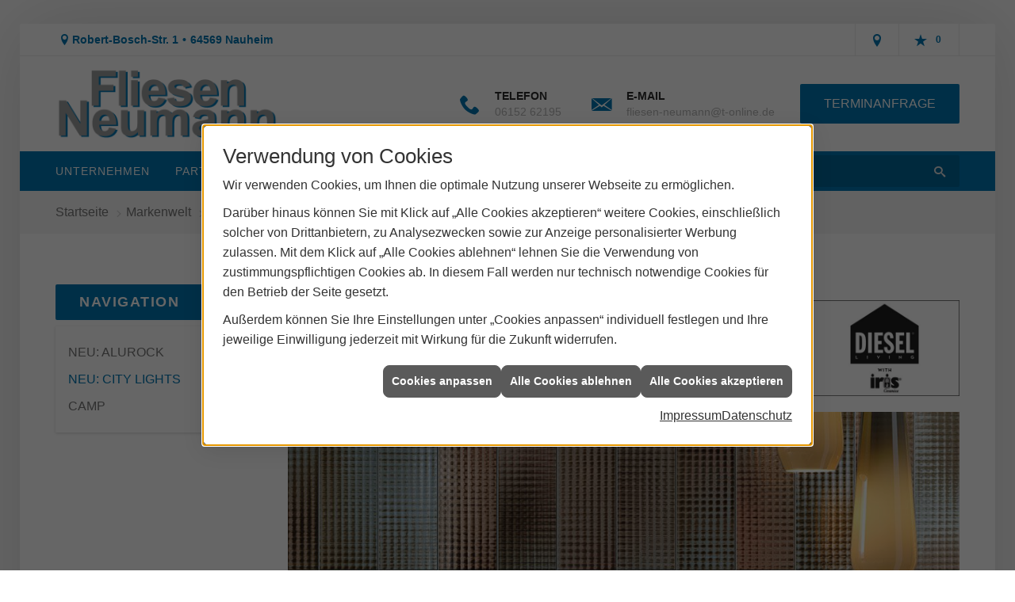

--- FILE ---
content_type: text/html; charset=utf-8
request_url: https://www.fliesen-neumann-gmbh.de/marke_hersteller_produkte/diesel_living/city_lights
body_size: 11491
content:
<!DOCTYPE html><html lang="de"><head><title>CITY LIGHTS - Fliesen­serie von Diesel Living - Fliesen Neumann</title><meta name="Content-Type" content="text/html;charset=utf-8"/><meta name="description" content="Diesel Living - CITY LIGHTS ist eine lebendige Palette, die Licht- und Schattenspiele erzeugen kann, um spektakuläre 3D-Wände zu gestalten."/><meta name="robots" content="index, follow"/><meta name="keywords" content="Fliesenleger,Nauheim,Fliesen Neumann,kaminofen,fliesen,badezimmer,küche,bad,parkett,fußbodenheizung,kachelofen,ofen,keramik,mosaik,sanitär,treppe,fliesenleger,naturstein,sandstein,badsanierung,fertigparkett,sanierung,bodenbelag,bodenplatte,treppenbau,glasmosaik,fußboden,Fliese,betonwerkstein,kacheln,heizkamin,bodenleger,kunststein,kaminbau,Kachel,wandplatten,specksteinöfen,bodenfliese,ofenbau,fliesenlegen,fliesenverlegung,ofenkacheln,kachelkamin,teppichfliese,fußbodenleger,kachelofenbau,mosaikfliese,badfliese"/><meta name="revisit-after" content="28 days"/><meta name="google-site-verification" content="TowW4fil_Du1pir28xGT4VWoHSohBiuslidrsb0LAco"/><meta name="viewport" content="width=device-width, initial-scale=1, minimum-scale=1"/><meta name="date" content="2025-12-03"/><meta property="og:type" content="website"/><meta property="og:locale" content="de-DE"/><meta property="og:site_name" content="Fliesen Neumann GmbH"/><meta property="og:url" content="https://www.fliesen-neumann-gmbh.de/marke_hersteller_produkte/diesel_living/city_lights"/><meta property="article:published_time" content="2022-11-15T09:53:09"/><meta property="og:image" content="https://www.fliesen-neumann-gmbh.de/scripts/get.aspx?media=/config/theme/og-image.png"/><meta property="og:image:secure_url" content="https://www.fliesen-neumann-gmbh.de/scripts/get.aspx?media=/config/theme/og-image.png"/><meta property="og:title" content=" CITY LIGHTS - Fliesen­serie von Diesel Living"/><meta property="twitter:title" content=" CITY LIGHTS - Fliesen­serie von Diesel Living"/><meta property="twitter:card" content="summary"/><meta property="og:description" content="Diesel Living - CITY LIGHTS ist eine lebendige Palette, die Licht- und Schattenspiele erzeugen kann, um spektakuläre 3D-Wände zu gestalten."/><meta property="twitter:description" content="Diesel Living - CITY LIGHTS ist eine lebendige Palette, die Licht- und Schattenspiele erzeugen kann, um spektakuläre 3D-Wände zu gestalten."/><link href="https://www.fliesen-neumann-gmbh.de/marke_hersteller_produkte/diesel_living/city_lights" rel="canonical"/><link href="https://www.fliesen-neumann-gmbh.de/scripts/get.aspx?media=/config/theme/apple-touch-icon.png" rel="apple-touch-icon"/><link href="https://www.fliesen-neumann-gmbh.de/scripts/get.aspx?media=/config/theme/favicon.ico" rel="shortcut icon" type="image/x-icon"/><link href="/scripts/get.aspx?media=/config/theme/css/include.min.css&v=02122025184231" rel="stylesheet" type="text/css"/><script type="application/ld+json">{"@context":"http://schema.org","@type":"LocalBusiness","name":"Fliesen Neumann GmbH","image":"www.fliesen-neumann-gmbh.de/media/config/theme/logo.png","@id":"www.fliesen-neumann-gmbh.de","url":"www.fliesen-neumann-gmbh.de","telephone":"06152 62195","email":"fliesen-neumann@t-online.de","address":{"@type":"PostalAddress","streetAddress":"Robert-Bosch-Str. 1","addressLocality":"Nauheim","postalCode":"64569","addressCountry":"DE"},"geo":{"@type":"GeoCoordinates","latitude":"49.9451","longitude":"8.44317"},"sameAs":[]}</script></head><body class="body_layout layout_main" data-active-content-q="/marke_hersteller_produkte/diesel_living/city_lights" data-active-audience-q="kein" data-is-bot="true"><!-- IP = 20 --><!-- SID = jumqj52mrhnp4re5uxxyun4q --><!-- ShopID = 9885 (-365) --><!-- AppMode = offline --><!-- Loc = 1 --><!-- Page generated = 03.12.2025 22:20:50 --><!-- Page rendering = 627 --><!-- Cached = False -->
 <a href="/scripts/kontakt/mail.aspx" rel="nofollow" style="display:none">Kontakt</a> 
<div class="visible-print"></div><nav id="mobile_menu"></nav><div id="layout_wrapper"><header class="hidden-print" id="layout_header"><div class="header_contactbar_wrapper"><div class="container"><div class="header_contactbar"><div class="header_contactbar_contact hidden-xs hidden-sm"><ul class="header_contactbar_list"><li class="header_contactbar_item header_contactbar_location iconSetQ iconSetQ-location"><span class="value">Robert-Bosch-Str. 1</span><span class="contact_distance">•</span><span class="value">64569 Nauheim</span></li></ul></div><div class="header_contactbar_buttons"><ul><li class="header_btn_location" title="bitteAnpassen"><a href="/unternehmen/fliesen/kontakt" target="_self" rel="noreferrer" title="Jetzt Kontakt aufnehmen"><span class="iconSetQ iconSetQ-location"></span></a></li><li class="header_btn_phone hidden-md hidden-lg"><a class="iconSetQ iconSetQ-smartphone" href="tel:0615262195" title="Telefon"></a></li><li class="header_btn_mail hidden-md hidden-lg"><a class="iconSetQ iconSetQ-mail" title="E-Mail" data-q-uncrypt="102:108:105:101:115:101:110:45:110:101:117:109:97:110:110:64:116:45:111:110:108:105:110:101:46:100:101"></a></li><li class="header_btn_watchlist"><a href="#" title="Ihre Merkliste" data-q-trigger="ieQ.system.window.open" data-q-url="/unternehmen/fliesen/merkliste?hdModus=" data-q-windowname="_self"><span class="iconSetQ iconSetQ-notelist-view"></span><span class="badge" title="Ihre Merkliste" data-q-mlcount="true" data-count="0">0</span></a></li></ul></div></div></div></div><div class="header_logobar_wrapper"><div class="container"><div class="header_logobar"><a class="header_logobar_logo" href="/home.aspx" target="_self" rel="noreferrer" title="Zur Startseite"><picture class="responsiveImageQ"><template class="sourceQ" data-src="/media/config/theme/logo.png" data-startwidth="" data-focus-x="0.5" data-focus-y="0.5" data-fancy="false" data-previewcode=""></template><img src="" alt="Logo"></picture></a><div class="header_logobar_contact hidden-xs"><ul><li class="hidden-xs hidden-sm" id="header_contact_phone"><span class="header_contact_icon iconSetQ iconSetQ-phone"></span><div><span class="header_contact_label">Telefon</span><span class="header_contact_value"><span class="value">06152 62195</span></span></div></li><li class="hidden-xs hidden-sm" id="header_contact_mail"><span class="header_contact_icon iconSetQ iconSetQ-mail"></span><div><span class="header_contact_label">E-Mail</span><span class="header_contact_value"><span class="value"><a title="E-Mail" data-q-trigger="ieQ.system.helper.uncrypt" data-q-uncrypt="102:108:105:101:115:101:110:45:110:101:117:109:97:110:110:64:116:45:111:110:108:105:110:101:46:100:101">-fdu@nn.imelaennol-itseenne</a></span></span></div></li><li id="header_contact_btn" title="bitteAnpassen"><a href="/unternehmen/fliesen/terminkalender" target="_self" rel="noreferrer" title="Mehr erfahren">Terminanfrage</a></li></ul></div></div></div></div><div class="header_navigation_wrapper"><div class="container"><div class="header_navigation"><nav class="header_navbar hidden-md hidden-lg"><div class="nav_toggle"><a class="header_menu_toggle" href="#mobile_menu" target="_self" title="Navigation öffnen"><span class="bar"></span><span class="bar"></span><span class="bar"></span></a><a class="header_menu_toggle_close" href="#mobile_menu" target="_self" title="Navigation schließen"><span class="bar"></span><span class="bar"></span></a></div></nav><nav class="header_navbar hidden-xs hidden-sm"><div class="main_menu"><ul><li class="dropdown_item single"><span title="Unternehmen">Unternehmen</span><div class="dropdown_content"><ul role="menu"   data-listing="standard"><li role="none"  ><a role="menuitem"   href="/unternehmen/fliesen/ueber_uns" title="Über uns">Über uns</a></li><li role="none"  ><a role="menuitem"   href="/unternehmen/fliesen/leistungen" title="Leistungen">Leistungen</a></li><li role="none"  ><a role="menuitem"   href="/unternehmen/fliesen/ausstellung" title="Ausstellungspartner">Ausstellungspartner</a></li><li role="none"  ><a role="menuitem"   href="/unternehmen/fliesen/vorort-plus" title="Warum wir?">Warum wir?</a></li><li role="none"  ><a role="menuitem"   href="/unternehmen/fliesen/kontakt" title="Kontakt">Kontakt</a></li><li role="none"  ><a role="menuitem"   href="/unternehmen/fliesen/stammkundeninfo" title="Stammkunden-Info">Stammkun&shy;den-Info</a></li><li role="none"  ><a role="menuitem"   href="/unternehmen/fliesen/haendlersuche" title="Händlersuche">Händlersuche</a></li></ul></div></li><li><a href="/marke_hersteller_produkte" target="_self" rel="noreferrer" title="Partner + Marken">Partner&nbsp;+&nbsp;Marken</a></li><li class="dropdown_item multi"><span title="Beratungswelt">Beratungswelt</span><div class="dropdown_content"><div class="tabQ panel-group dropdown_tabs" data-showonstart=""><ul class="nav nav-tabs" role="tablist"></ul><div class="tab-content"><div class="tabItemQ tab-pane" data-headline="Fliesen" role="tabpanel"><ul class="menuFirstLevel"><li><a href="/fliesen" target="_self" title="Beratungswelt Gewerblich" data-zielgruppe="gewerblich">Gewerblich</a><ul role="menu"   data-listing="standard" data-zielgruppe="gewerblich"><li role="none"  ><a role="menuitem"   href="/fliesen/anwendungen" title="Inspirationen + Tools">Inspirationen + Tools</a></li><li role="none"  ><a role="menuitem"   href="/fliesen/sanierung" title="Sanierung des Fliesenbelags ">Sanierung des Fliesenbelags </a></li><li role="none"  ><a role="menuitem"   href="/fliesen/fliesenleger-kontakt" title="Angebotsanfrage">Angebotsanfrage</a></li><li role="none"  ><a role="menuitem"   href="/fliesen/moderne_fliesen" title="Neuheiten + Trends">Neuheiten + Trends</a></li><li role="none"  ><a role="menuitem"   href="/fliesen/die_fliese" title="Fliesen 1 x 1">Fliesen 1 x 1</a></li><li role="none"  ><a role="menuitem"   href="/fliesen/rutschhemmung" title="Rutschhemmung">Rutschhemmung</a></li><li role="none"  ><a role="menuitem"   href="/fliesen/designfliesen" title="Fliesen & Design">Fliesen & Design</a></li><li role="none"  ><a role="menuitem"   href="/fliesen/fliesen_bad" title="Fliesen im Bad">Fliesen im Bad</a></li><li role="none"  ><a role="menuitem"   href="/fliesen/fliesen_eingangsbereich" title="Fliesen im Eingangsbereich">Fliesen im Eingangsbereich</a></li><li role="none"  ><a role="menuitem"   href="/fliesen/bodenbelag_gewerblich" title="Fliesenverlegung Gewerbe">Fliesenverlegung Gewerbe</a></li><li role="none"  ><a role="menuitem"   href="/fliesen/krankenhaus-fliesen" title="Krankenhaus + Pflege">Krankenhaus + Pflege</a></li></ul></li><li><a href="/fliesen" target="_self" title="Beratungswelt" data-zielgruppe="architekt">Planer</a><ul role="menu"   data-listing="standard" data-zielgruppe="architekt"><li role="none"  ><a role="menuitem"   href="/fliesen/anwendungen" title="Inspirationen + Tools">Inspirationen + Tools</a></li><li role="none"  ><a role="menuitem"   href="/fliesen/fliesenleger-kontakt" title="Angebotsanfrage">Angebotsanfrage</a></li><li role="none"  ><a role="menuitem"   href="/fliesen/vob" title="VOB">VOB</a></li></ul></li></ul></div></div></div><div class="clearfix"></div></div></li><li><a href="/shop" target="_self" title="Produkte">Produkte</a><div class="clearfix"></div></li></ul><div class="clearfix"></div></div></nav><div class="header_search" id="header_search"><form action="/scripts/csearch.aspx" id="csuche" name="csuche" data-q-show-pending-on="submit" method=get enctype=multipart/form-data role="search"    ><div class="input-group"><input class="form-control form-control" aria-label="Webseite durchsuchen"   placeholder="Suche ..." maxlength="200" title="Ihre Suche" id="suchbgr" name="suchbgr" type="text"/><input class="form-control" aria-label="Webseite durchsuchen"   value="HBPCM" id="SearchSpecs" name="SearchSpecs" type="hidden"/><input class="form-control" aria-label="Webseite durchsuchen"   value="false" id="ShowSpecs" name="ShowSpecs" type="hidden"/><input class="form-control" aria-label="Webseite durchsuchen"   value="5" id="DefCount" name="DefCount" type="hidden"/><input class="form-control" aria-label="Webseite durchsuchen"   value="HBPCM" id="ResOrder" name="ResOrder" type="hidden"/><div class="input-group-btn"><button class="btn btn-primary iconSetQ iconSetQ-search" id="sub" title="Suchen" type="submit"><span class="sr-only">Suchen</span></button></div></div></form></div></div></div></div></header><div id="layout_boxed_wrapper"><nav class="hidden-print" id="layout_breadcrumb"><div class="container"><ol class="breadcrumb"><li><a href="https://www.fliesen-neumann-gmbh.de" rel="noreferrer">Startseite</a></li><li><a href="/marke_hersteller_produkte" rel="noreferrer">Markenwelt</a></li><li><a href="/marke_hersteller_produkte/diesel_living" rel="noreferrer">DIESEL LIVING</a></li><li class="active" aria-current="page"  >NEU: CITY LIGHTS</li></ol></div></nav><main id="layout_main"><div class="container"><div class="row"><div class="hidden-xs hidden-sm hidden-print col-xs-12 col-sm-12 col-md-3 col-lg-3"><aside id="layout_sidebar"><h3 class="sidebar_title">Navigation</h3><ul class="sidebar_menu" role="menu"   data-listing="standard"><li role="none"  ><a role="menuitem"   href="/marke_hersteller_produkte/diesel_living/alurock" title="NEU: ALUROCK">NEU: ALUROCK</a></li><li role="none"  ><a role="menuitem"   href="/marke_hersteller_produkte/diesel_living/city_lights" title="NEU: CITY LIGHTS">NEU: CITY LIGHTS</a></li><li role="none"  ><a role="menuitem"   href="/marke_hersteller_produkte/diesel_living/camp" title="CAMP">CAMP</a></li></ul></aside></div><div class="layout_main-col-print col-xs-12 col-sm-12 col-md-9 col-lg-9"><section id="layout_content"><div class="pull-right layout_aktionsleiste hidden-print"></div><div class="clearfix"></div>

<article><header><div class="row contentWidthQ"><div class="containerQ"><div class="col-xs-12 col-sm-8 col-md-9 col-lg-9"><h1>Diesel Living - City Lights</h1></div><div class="col-xs-12 col-sm-4 col-md-3 col-lg-3"><picture class="responsiveImageQ marginQ-top marginQ-bottom" title="Diesel Living by Iris Ceramica"><template class="sourceQ" data-src="/media/de/marke_hersteller_produkte/diesel_living/logo_diesel_living.jpg" data-startwidth="0" data-focus-x="0.5" data-focus-y="0.5" data-fancy="false" data-previewcode=""></template><img src="" title="Diesel Living by Iris Ceramica" alt="Diesel Living by Iris Ceramica Logo"></picture></div></div></div></header><section><div class="row contentWidthQ"><div class="containerQ"><div class="col-xs-12 col-sm-12 col-md-12 col-lg-12"><picture class="responsiveImageQ marginQ-bottom" title="Iris Ceramica City Lights | Sky Colors + Amber Colors"><template class="sourceQ" data-src="/media/de/marke_hersteller_produkte/diesel_living/city_lights/living_room_sky_colors_amb12_quer.jpg" data-startwidth="" data-focus-x="0.5" data-focus-y="0.5" data-fancy="true" data-previewcode=""></template><img src="" title="Iris Ceramica City Lights | Sky Colors + Amber Colors" rel="rel_01" alt="Iris Ceramica City Lights"></picture></div></div></div><div class="row contentWidthQ"><div class="containerQ"><div class="col-xs-12 col-sm-12 col-md-12 col-lg-12"><p>Wie eine ewige und uner­schöpf­liche Fackel erstrahlt City Lights im eigenen Licht, um auch die kältesten Seelen zum Schmelzen zu bringen. Ein zeit­ge­nössischer, urbaner und elek­trischer Charakter wird Ihnen den richtigen Weg weisen.  Gehen Sie hinaus, die Stadt steht bereits in Flammen und wartet nur darauf erlebt zu werden.</p><p>Eine brillant leben­dige Palette, die besonders Licht- und Schatten­spiele erzeugen kann, um spekta­kuläre 3D-Wände zu gestalten. Die verfüg­baren Format 75x25 und 10x30 sorgen für grenzen­lose Freiheit bei der Gestal­tung glamou­röser Wände.</p></div></div></div></section><hr/><section><div class="row contentWidthQ"><div class="containerQ"><div class="col-xs-12 col-sm-4 col-md-4 col-lg-4"><picture class="responsiveImageQ marginQ-bottom" title="Iris Ceramica City Light | Night Colors + Amber Colors"><template class="sourceQ" data-src="/media/de/marke_hersteller_produkte/diesel_living/city_lights/bathroom_night_colors_amb10.jpg" data-startwidth="" data-focus-x="0.5" data-focus-y="0.5" data-fancy="true" data-previewcode=""></template><img src="" title="Iris Ceramica City Light | Night Colors + Amber Colors" rel="rel_01" alt="Iris Ceramica City Light"></picture></div><div class="col-xs-12 col-sm-4 col-md-4 col-lg-4"><picture class="responsiveImageQ marginQ-bottom" title="Iris Ceramica City Lights | Grey Colors + Amber Colors"><template class="sourceQ" data-src="/media/de/marke_hersteller_produkte/diesel_living/city_lights/bathroom_grey_colors_amb11.jpg" data-startwidth="" data-focus-x="0.5" data-focus-y="0.5" data-fancy="true" data-previewcode=""></template><img src="" title="Iris Ceramica City Lights | Grey Colors + Amber Colors" rel="rel_01" alt="Iris Ceramica City Lights"></picture></div><div class="col-xs-12 col-sm-4 col-md-4 col-lg-4"><picture class="responsiveImageQ marginQ-bottom" title="Iris Ceramica City Lights | Amber Colors"><template class="sourceQ" data-src="/media/de/marke_hersteller_produkte/diesel_living/city_lights/living_room_amber_colors_amb09.jpg" data-startwidth="" data-focus-x="0.5" data-focus-y="0.5" data-fancy="true" data-previewcode=""></template><img src="" title="Iris Ceramica City Lights | Amber Colors" rel="rel_01" alt="Iris Ceramica City Lights"></picture></div></div></div><div class="spacerQ" aria-hidden="true"  ></div><section><hr/><div class="spacerQ" aria-hidden="true"  ></div><div class="row contentWidthQ"><div class="containerQ"><div class="col-xs-12 col-sm-12 col-md-12 col-lg-12"><h2>Erhältlich als Wandfliese in den Formaten 10x30 und 75x25 in folgenden Farben:</h2><div class="spacerQ" aria-hidden="true"  ></div></div></div></div><div class="row contentWidthQ"><div class="containerQ"><div class="marginQ-bottom col-xs-12 col-sm-3 col-md-3 col-lg-3"><picture class="responsiveImageQ" title="Iris Ceramica City Lights"><template class="sourceQ" data-src="/media/de/marke_hersteller_produkte/diesel_living/city_lights/night_colors_01.jpg" data-startwidth="0" data-focus-x="0.5" data-focus-y="0.5" data-fancy="true" data-previewcode=""></template><img src="" title="Iris Ceramica City Lights" rel="rel-02" alt="Iris Ceramica City Lights"></picture><small>City Lights Night Colors</small></div><div class="marginQ-bottom col-xs-12 col-sm-3 col-md-3 col-lg-3"><picture class="responsiveImageQ" title="Iris Ceramica City Lights"><template class="sourceQ" data-src="/media/de/marke_hersteller_produkte/diesel_living/city_lights/night_colors_02.jpg" data-startwidth="0" data-focus-x="0.5" data-focus-y="0.5" data-fancy="true" data-previewcode=""></template><img src="" title="Iris Ceramica City Lights" rel="rel-02" alt="Iris Ceramica City Lights"></picture><small>City Lights Night</small></div><div class="marginQ-bottom col-xs-12 col-sm-3 col-md-3 col-lg-3"><picture class="responsiveImageQ" title="Iris Ceramica City Lights"><template class="sourceQ" data-src="/media/de/marke_hersteller_produkte/diesel_living/city_lights/sky_colors_01.jpg" data-startwidth="0" data-focus-x="0.5" data-focus-y="0.5" data-fancy="true" data-previewcode=""></template><img src="" title="Iris Ceramica City Lights" rel="rel-02" alt="Iris Ceramica City Lights"></picture><small>City Lights Sky Colors</small></div><div class="marginQ-bottom col-xs-12 col-sm-3 col-md-4 col-lg-3"><picture class="responsiveImageQ" title="Iris Ceramica City Lights"><template class="sourceQ" data-src="/media/de/marke_hersteller_produkte/diesel_living/city_lights/sky_colors_02.jpg" data-startwidth="0" data-focus-x="0.5" data-focus-y="0.5" data-fancy="true" data-previewcode=""></template><img src="" title="Iris Ceramica City Lights" rel="rel-02" alt="Iris Ceramica City Lights"></picture><small>City Lights Sky</small></div><div class="marginQ-bottom col-xs-12 col-sm-3 col-md-3 col-lg-3"><picture class="responsiveImageQ" title="Iris Ceramica City Lights"><template class="sourceQ" data-src="/media/de/marke_hersteller_produkte/diesel_living/city_lights/amber_colors_01.jpg" data-startwidth="0" data-focus-x="0.5" data-focus-y="0.5" data-fancy="true" data-previewcode=""></template><img src="" title="Iris Ceramica City Lights" rel="rel-02" alt="Iris Ceramica City Lights"></picture><small>City Lights Amber Colors</small></div><div class="marginQ-bottom col-xs-12 col-sm-3 col-md-3 col-lg-3"><picture class="responsiveImageQ" title="Iris Ceramica City Lights"><template class="sourceQ" data-src="/media/de/marke_hersteller_produkte/diesel_living/city_lights/amber_colors_02.jpg" data-startwidth="0" data-focus-x="0.5" data-focus-y="0.5" data-fancy="true" data-previewcode=""></template><img src="" title="Iris Ceramica City Lights" rel="rel-02" alt="Iris Ceramica City Lights"></picture><small>City Lights Amber</small></div><div class="marginQ-bottom col-xs-12 col-sm-3 col-md-3 col-lg-3"><picture class="responsiveImageQ" title="Iris Ceramica City Lights"><template class="sourceQ" data-src="/media/de/marke_hersteller_produkte/diesel_living/city_lights/grey_colors_01.jpg" data-startwidth="0" data-focus-x="0.5" data-focus-y="0.5" data-fancy="true" data-previewcode=""></template><img src="" title="Iris Ceramica City Lights" rel="rel-02" alt="Iris Ceramica City Lights"></picture><small>City Lights Grey Colors</small></div><div class="marginQ-bottom col-xs-12 col-sm-3 col-md-3 col-lg-3"><picture class="responsiveImageQ" title="Iris Ceramica City Lights"><template class="sourceQ" data-src="/media/de/marke_hersteller_produkte/diesel_living/city_lights/grey_colors_02.jpg" data-startwidth="0" data-focus-x="0.5" data-focus-y="0.5" data-fancy="true" data-previewcode=""></template><img src="" title="Iris Ceramica City Lights" rel="rel-02" alt="Iris Ceramica City Lights"></picture><small>City Lights Grey</small></div></div></div></section></section><aside><div class="row contentWidthQ"><div class="containerQ"><div class="col-xs-12 col-sm-12 col-md-12 col-lg-12"><div class="teaserListQ newsSliderQ newsSliderQ-modeHorizontal equalHeightQ" data-animationSpeed="5000" data-animationXS="1" data-animationSM="2" data-animationMD="2" data-animationLG="3"><div class="teaserQ"><div class="teaserHeadlineQ"><h3>Diesel Living: CAMP</h3></div><div class="teaserImageQ" ><div class="responsiveCenteredQ "><picture class="responsiveImageQ"><template class="sourceQ" data-src="/media/de/marke_hersteller_produkte/diesel_living/camp/camp_teaser_400.jpg" data-startwidth="0" data-focus-x="0.5" data-focus-y="0.5" data-fancy="" data-previewcode="400,400,404654,3d414f,373b45,1f222a,676c7a,72757f,6e7077,383a41,605f63,827e7e,8b8786,535051,383333,4a4544,4f4a49,373231"></template><template class="sourceQ" data-src="/media/de/marke_hersteller_produkte/diesel_living/camp/camp_teaser_800.jpg" data-startwidth="400" data-focus-x="0.5" data-focus-y="0.5" data-fancy="" data-previewcode="800,800,404554,3c404d,363a45,1f222a,676d7b,71757f,6e7078,373a41,616065,837f80,8e8a89,555253,373332,4a4543,4f4a48,363230"></template><img src="/media/config/system/loadingq.svg" alt="Ergänzungsserie &quot;Maiolica 10x30&quot;"></picture></div></div><div class="teaserTextQ"><p>Diesel Living - CAMP nach­empfundene Textur-Transpositionen von Stoffen.</p></div><div class="teaserLinkQ"><a href="/marke_hersteller_produkte/diesel_living/camp"><span>Mehr erfahren</span></a></div></div><div class="teaserQ"><div class="teaserHeadlineQ"><h3>Diesel Living: ALUROCK</h3></div><div class="teaserImageQ" ><div class="responsiveCenteredQ "><picture class="responsiveImageQ"><template class="sourceQ" data-src="/media/de/marke_hersteller_produkte/diesel_living/alurock/teaser_400.jpg" data-startwidth="0" data-focus-x="0.5" data-focus-y="0.5" data-fancy="" data-previewcode="400,400,a09d93,878478,727162,585b47,989690,76746c,646256,4c513f,9c9b94,76766c,646258,6a675b,acaba3,939287,858479,8b877b"></template><template class="sourceQ" data-src="/media/de/marke_hersteller_produkte/diesel_living/alurock/teaser_800.jpg" data-startwidth="400" data-focus-x="0.5" data-focus-y="0.5" data-fancy="" data-previewcode="800,800,a19e94,888578,737163,585c47,999690,76746c,646257,4a4f3d,9d9c95,77766d,636158,68665a,adaba4,919186,838277,8b887b"></template><img src="/media/config/system/loadingq.svg" alt="Alurock von iris ceramica"></picture></div></div><div class="teaserTextQ"><p>Unge­zähmt mit einer Oberfläche, die für alternatives Lebens­gefühl und Menschen ohne eintönige Alltags­routinen geschaffen ist, fängt Alurock alle Reflexe der Nacht ein.</p></div><div class="teaserLinkQ"><a href="/marke_hersteller_produkte/diesel_living/alurock"><span>Mehr erfahren</span></a></div></div><div class="teaserQ"><div class="teaserHeadlineQ"><h3>Diesel Living: CITY LIGHTS</h3></div><div class="teaserImageQ" ><div class="responsiveCenteredQ "><picture class="responsiveImageQ"><template class="sourceQ" data-src="/media/de/marke_hersteller_produkte/diesel_living/city_lights/teaser_400.jpg" data-startwidth="0" data-focus-x="0.5" data-focus-y="0.5" data-fancy="" data-previewcode="400,400,746e64,706458,7a6e5d,8f8672,756f65,72685d,7d6f5f,998771,6a675e,6e6a62,746d64,7d6f62,4b4e4d,5d5c59,61605d,4f4740"></template><template class="sourceQ" data-src="/media/de/marke_hersteller_produkte/diesel_living/city_lights/teaser_800.jpg" data-startwidth="400" data-focus-x="0.5" data-focus-y="0.5" data-fancy="" data-previewcode="800,800,736e64,716457,7a6e5d,8f8673,756f65,72685d,7d6e5e,9b8871,6b675e,6e6a62,756e65,7e7062,4d4f4e,5d5c59,63625e,514942"></template><img src="/media/config/system/loadingq.svg" alt="City Lights von  ris ceramica"></picture></div></div><div class="teaserTextQ"><p>Diesel Living - CITY LIGHTS ist eine leben­dige Palette, die Licht- und Schatten­spiele erzeugt und mit der sich spekta­kuläre 3D-Wände gestalten lassen.</p></div><div class="teaserLinkQ"><a href="/marke_hersteller_produkte/diesel_living/city_lights"><span>Mehr erfahren</span></a></div></div></div></div></div></div></aside></article><div class="insertcontent"><div class="creatorreferenceconsultingworld"><p class="marginQ-top"><strong>HINWEIS:</strong> Verantwortlich für den Inhalt dieser Seite ist die ieQ-systems Building GmbH &amp; Co. KG</p></div></div>

</section></div></div></div></main></div><footer class="hidden-print" id="layout_footer"><div class="layout_footer_top"><div class="container"><div class="row"><div class="col-xs-12 col-sm-6 col-md-4 col-lg-4"><div class="footer_news"><h3 class="footer_title">News</h3><div class="marginQ-bottom footer_current"><div class="teaserListQ newsSliderQ newsSliderQ-modeHorizontal equalHeightQ" data-animationSpeed="5000" data-animationXS="1" data-animationSM="2" data-animationMD="2" data-animationLG="3"><div class="teaserQ"><div class="teaserHeadlineQ"><h3>Villeroy & Boch: WOOD SELECTION</h3></div><div class="teaserImageQ" ><div class="responsiveCenteredQ "><picture class="responsiveImageQ"><template class="sourceQ" data-src="/media/de/marke_hersteller_produkte/villeroy_boch_fliesen/holzoptik/wood_selection/teaser_wood_selection_400.jpg" data-startwidth="0" data-focus-x="0.5" data-focus-y="0.5" data-fancy="" data-previewcode=""></template><template class="sourceQ" data-src="/media/de/marke_hersteller_produkte/villeroy_boch_fliesen/holzoptik/wood_selection/teaser_wood_selection_800.jpg" data-startwidth="400" data-focus-x="0.5" data-focus-y="0.5" data-fancy="" data-previewcode=""></template><img src="/media/config/system/loadingq.svg" alt="Fliesenserie WOOD SELECTION von Villeroy &amp; Boch"></picture></div></div><div class="teaserTextQ"><p>Für WOOD SELECTION wurden wertvolle Hölzer wie Eiche und Tanne mit hoch­mo­derner Struk­tur­tech­no­logie authen­tisch in Keramik adaptiert.</p></div><div class="teaserLinkQ"><a href="/marke_hersteller_produkte/villeroy_boch_fliesen/holzoptik/wood_selection"><span>Mehr erfahren</span></a></div></div><div class="teaserQ"><div class="teaserHeadlineQ"><h3>Kerateam: Snow White</h3></div><div class="teaserImageQ" ><div class="responsiveCenteredQ "><picture class="responsiveImageQ"><template class="sourceQ" data-src="/media/de/marke_hersteller_produkte/kerateam/snow-white/snow-white-weiss-matt-35x75_400.jpg" data-startwidth="0" data-focus-x="0.5" data-focus-y="0.5" data-fancy="" data-previewcode=""></template><template class="sourceQ" data-src="/media/de/marke_hersteller_produkte/kerateam/snow-white/snow-white-weiss-matt-35x75_800.jpg" data-startwidth="400" data-focus-x="0.5" data-focus-y="0.5" data-fancy="" data-previewcode=""></template><img src="/media/config/system/loadingq.svg" alt="Kerateam Fliesenserie Snow White"></picture></div></div><div class="teaserTextQ"><p>Snow White, im neuem For­mat 35 x 75 cm für hand­liche Groß­zügig­keit an der Wand, erweitert das Weiß­programm von Kera­team.</p></div><div class="teaserLinkQ"><a href="/marke_hersteller_produkte/kerateam/snow-white"><span>Mehr erfahren</span></a></div></div><div class="teaserQ"><div class="teaserHeadlineQ"><h3>AGROB BUCHTAL: Amano</h3></div><div class="teaserImageQ" ><div class="responsiveCenteredQ "><picture class="responsiveImageQ"><template class="sourceQ" data-src="/media/de/marke_hersteller_produkte/agrobbuchtal/amano/amano_400.jpg" data-startwidth="0" data-focus-x="0.5" data-focus-y="0.5" data-fancy="" data-previewcode="400,400,a4a198,a29e97,99958f,85817d,aaa8a2,aeaaa5,99928d,776f6a,a9a8a2,aba8a3,908a85,6b615d,969490,93908d,827f7b,696561"></template><template class="sourceQ" data-src="/media/de/marke_hersteller_produkte/agrobbuchtal/amano/amano_800.jpg" data-startwidth="400" data-focus-x="0.5" data-focus-y="0.5" data-fancy="" data-previewcode="800,800,a5a39a,a39f98,9b9791,88847f,aaa9a2,aeaba5,9b948e,78706a,aaa8a2,acaaa4,928d88,6b615d,95928e,928f8c,827f7b,66625d"></template><img src="/media/config/system/loadingq.svg" alt="Braune Vase mit weißer Orchidee vor glänzender, reliefartiger Fliesenwand mit Wasser-inspirierter Struktur."></picture></div></div><div class="teaserTextQ"><p>Inspiriert von der Bewegung des Wassers setzt Amano auf eine weich  zeichnende Relief­oberfläche</p></div><div class="teaserLinkQ"><a href="/marke_hersteller_produkte/agrobbuchtal/amano"><span>Mehr erfahren</span></a></div></div><div class="teaserQ"><div class="teaserHeadlineQ"><h3>Schmutz­fang­wannen</h3></div><div class="teaserImageQ" ><div class="responsiveCenteredQ "><picture class="responsiveImageQ"><template class="sourceQ" data-src="/media/de/marke_hersteller_produkte/emco/modelle/teaser_modell_emco_400.jpg" data-startwidth="0" data-focus-x="0.5" data-focus-y="0.5" data-fancy="" data-previewcode="400,400,52555b,51545b,54575e,565960,505359,54565d,55585f,595c63,64686f,595c63,585b62,585b61,979ca5,878b93,6e7279,55595e"></template><template class="sourceQ" data-src="/media/de/marke_hersteller_produkte/emco/modelle/teaser_modell_emco_800.jpg" data-startwidth="400" data-focus-x="0.5" data-focus-y="0.5" data-fancy="" data-previewcode="800,800,53565c,52545b,54575d,56595f,505359,54565d,55585f,5a5c63,63666d,595c62,585b61,595b62,979ca5,878b93,6e7279,55585e"></template><img src="/media/config/system/loadingq.svg" alt="Modellübersicht der emco Eingangsmattensysteme"></picture></div></div><div class="teaserTextQ"><p>Wasser­mengen abtrans­portiert werden müssen, ist der Anschluss der Schmutz­fang­wanne an das Kanal­system sinnvoll.</p></div><div class="teaserLinkQ"><a href="/marke_hersteller_produkte/emco/schmutzfangwanne"><span>Mehr erfahren</span></a></div></div><div class="teaserQ"><div class="teaserHeadlineQ"><h3>AGROB BUCHTAL: Alcina</h3></div><div class="teaserImageQ" ><div class="responsiveCenteredQ "><picture class="responsiveImageQ"><template class="sourceQ" data-src="/media/de/marke_hersteller_produkte/agrobbuchtal/alcina/alcina_400.jpg" data-startwidth="0" data-focus-x="0.5" data-focus-y="0.5" data-fancy="" data-previewcode="400,400,d6d6dc,b0b9c2,687a81,3e403e,d4ccce,b9b1b6,707070,55514d,cbc6c5,a49e9c,7c7875,6c6762,bfbcb9,999591,807b77,6f6a66"></template><template class="sourceQ" data-src="/media/de/marke_hersteller_produkte/agrobbuchtal/alcina/alcina_800.jpg" data-startwidth="400" data-focus-x="0.5" data-focus-y="0.5" data-fancy="" data-previewcode="800,800,d5d7dd,b2bbc4,6a7d84,3e403e,d5cdce,bcb4b9,707171,55504c,cdc7c6,a69f9d,7d7875,6c6763,c1bebb,9a9691,817c78,6f6a66"></template><img src="/media/config/system/loadingq.svg" alt="Rosa Stuhl mit blauem Tuch steht auf großformatigen, grau strukturierten ALCINA Fliesen im modernen Raum."></picture></div></div><div class="teaserTextQ"><p>Für Wand und Boden in Wohn- und Nass­bereichen bietet ALCINA mit natürlich struktu­rierten Ober­flächen eine elegante Palette an erdigen, warmen Tönen.</p></div><div class="teaserLinkQ"><a href="/marke_hersteller_produkte/agrobbuchtal/alcina"><span>Mehr erfahren</span></a></div></div><div class="teaserQ"><div class="teaserHeadlineQ"><h3>ARDEX SC MATT</h3></div><div class="teaserImageQ" ><div class="responsiveCenteredQ "><picture class="responsiveImageQ"><template class="sourceQ" data-src="/media/de/marke_hersteller_produkte/ardex/silikon-sc_matt/teaser_400.jpg" data-startwidth="0" data-focus-x="0.5" data-focus-y="0.5" data-fancy="" data-previewcode="400,400,a6957a,a39275,9f8c6a,a28e6b,a3937a,9a8b71,917e60,998361,897662,7b6a56,7b6a50,8f7859,674d39,5a4836,66563f,867053"></template><template class="sourceQ" data-src="/media/de/marke_hersteller_produkte/ardex/silikon-sc_matt/teaser_800.jpg" data-startwidth="400" data-focus-x="0.5" data-focus-y="0.5" data-fancy="" data-previewcode="800,800,a6957a,a49376,a08c6a,a38f6b,a5947b,9c8c73,917e60,9a8361,8a7863,7c6c58,7b6950,8f7959,6c503a,5b4836,65553e,867053"></template><img src="/media/config/system/loadingq.svg" alt="Ardex Fugendichtstoff"></picture></div></div><div class="teaserTextQ"><p>Mit dem matten Silikon ARDEX SC MATT hat ARDEX einen Silikon-Fugen­füll­stoff im Programm, der zu den an­gesagten Fliesen mit matter Ober­fläche passt.</p></div><div class="teaserLinkQ"><a href="/marke_hersteller_produkte/ardex/silikon-sc_matt"><span>Mehr erfahren</span></a></div></div><div class="teaserQ"><div class="teaserHeadlineQ"><h3>Fliesen-Konfigurator</h3></div><div class="teaserImageQ" ><div class="responsiveCenteredQ "><picture class="responsiveImageQ"><template class="sourceQ" data-src="/media/de/fliesen/angebot-anfrage/bilder/teaser_fliesenkonfigurator_400.jpg" data-startwidth="0" data-focus-x="0.5" data-focus-y="0.5" data-fancy="" data-previewcode="400,400,a59784,8c7a62,796044,56432e,9e8f7b,90775c,8d5d3b,724d31,947a5a,866442,925933,966e50,70532e,795b38,9a7048,ab8c6c"></template><template class="sourceQ" data-src="/media/de/fliesen/angebot-anfrage/bilder/teaser_fliesenkonfigurator_800.jpg" data-startwidth="400" data-focus-x="0.5" data-focus-y="0.5" data-fancy="" data-previewcode="800,800,a79986,8c7b63,796145,56432e,9f907d,90785e,8e5e3b,734d30,967c5d,876644,925831,976e4f,6f532d,785a37,996e47,ac8c6c"></template><img src="/media/config/system/loadingq.svg" alt="Eine lachende Frau steht in einem modernen Badezimmer mit Waschtisch, Spiegel und neuen Fliesen und freut sich. KI generiert"></picture></div></div><div class="teaserTextQ"><p>In nur 2 Minuten können Sie uns die wich­tigsten Eck­daten für Ihre ge­wünschte Fliesen­ver­le­gung über­mitteln. Wir erstellen Ihnen ein un­ver­bind­liches Angebot.</p></div><div class="teaserLinkQ"><a href="/fliesen/anwendungen/fliesenplaner"><span>Mehr erfahren</span></a></div></div><div class="teaserQ"><div class="teaserHeadlineQ"><h3>AGROB BUCHTAL: Factory</h3></div><div class="teaserImageQ" ><div class="responsiveCenteredQ "><picture class="responsiveImageQ"><template class="sourceQ" data-src="/media/de/marke_hersteller_produkte/agrobbuchtal/factory/teaser_400.jpg" data-startwidth="0" data-focus-x="0.5" data-focus-y="0.5" data-fancy="" data-previewcode="400,400,b0aba5,b9b4ad,9c928a,82776e,9e9993,928c86,766b60,6e5846,6f6962,716b64,5f5851,4b3e32,4e4842,5a554e,605b55,4c463f"></template><template class="sourceQ" data-src="/media/de/marke_hersteller_produkte/agrobbuchtal/factory/teaser_800.jpg" data-startwidth="400" data-focus-x="0.5" data-focus-y="0.5" data-fancy="" data-previewcode="800,800,afaaa4,bbb6b0,9e948c,82786f,a09b94,948e88,776c61,705947,6f6963,726c65,605952,4b3d32,4d4841,5b554f,605b55,4c4740"></template><img src="/media/config/system/loadingq.svg" alt="Graue Fliesen im Industrial Look, moderne Treppe, Holzverkleidung, schwarze Lampe und Bücher auf dem Regal."></picture></div></div><div class="teaserTextQ"><p>Das Design Factory kombiniert das Beste aus zwei Welten: Lässiger Industrial Look mit klassisch, modernen Orna­menten.</p></div><div class="teaserLinkQ"><a href="/marke_hersteller_produkte/agrobbuchtal/factory"><span>Mehr erfahren</span></a></div></div><div class="teaserQ"><div class="teaserHeadlineQ"><h3>BotaGreen® GreenRocket</h3></div><div class="teaserImageQ" ><div class="responsiveCenteredQ "><picture class="responsiveImageQ"><template class="sourceQ" data-src="/media/de/marke_hersteller_produkte/botament/botagreen_greenrocket/greenrocket_400.jpg" data-startwidth="0" data-focus-x="0.5" data-focus-y="0.5" data-fancy="" data-previewcode=""></template><template class="sourceQ" data-src="/media/de/marke_hersteller_produkte/botament/botagreen_greenrocket/greenrocket_800.jpg" data-startwidth="400" data-focus-x="0.5" data-focus-y="0.5" data-fancy="" data-previewcode=""></template><img src="/media/config/system/loadingq.svg" alt="GreenRocket"></picture></div></div><div class="teaserTextQ"><p>BotaGreen® GreenRocket - die schnelle und effiziente Lösung für stressfreie Verlegung.<br></p></div><div class="teaserLinkQ"><a href="/marke_hersteller_produkte/botament/botagreen_greenrocket"><span>Mehr erfahren</span></a></div></div></div></div></div></div><div class="col-xs-12 col-sm-6 col-md-4 col-lg-4"><div class="footer_contact"><h3 class="footer_title">Kontakt</h3><address class="footer_address"><ul><li><span class="iconSetQ iconSetQ-location"></span><div class="insertfirmendaten" data-trennzeichen="umbruch"><div class="insertfirmendaten_item insertfirmendaten_name"><span class="insertfirmendaten_value">Fliesen Neumann</span></div><div class="insertfirmendaten_item insertfirmendaten_street"><span class="insertfirmendaten_value">Robert-Bosch-Str. 1</span></div><div class="insertfirmendaten_item insertfirmendaten_postalcity"><span class="insertfirmendaten_value">64569 Nauheim</span></div></div></li><li><span class="iconSetQ iconSetQ-phone"></span><div class="hidden-xs hidden-sm"><div class="insertfirmendaten" data-trennzeichen=""><span class="insertfirmendaten_value">06152 62195</span></div></div><div class="hidden-md hidden-lg"><div class="insertfirmendaten" data-trennzeichen=""><span class="insertfirmendaten_value"><a href="tel:0615262195" title="06152 62195">06152 62195</a></span></div></div></li><li><span class="iconSetQ iconSetQ-mail"></span><div class="insertfirmendaten" data-trennzeichen=""><span class="insertfirmendaten_value"><a title="E-Mail" data-q-trigger="ieQ.system.helper.uncrypt" data-q-uncrypt="102:108:105:101:115:101:110:45:110:101:117:109:97:110:110:64:116:45:111:110:108:105:110:101:46:100:101">eiefntoelnaen@indnm.-esnu-l</a></span></div></li></ul></address></div></div><div class="col-xs-12 col-sm-12 col-md-4 col-lg-4"><div class="footer_about"><h3 class="footer_title hidden-xs hidden-sm">Anfahrt</h3><div class="marginQ-bottom"><iframe class="googlemapsQ dynamicMap" width="100%" height="205px" frameborder="0" style="border:0" data-src="https://www.google.com/maps/embed/v1/place?q=Robert-Bosch-Str.%201,64569,Nauheim&zoom=14&key=AIzaSyBtUVcIJM2wYvsD0_OxNNvHjPix9QAoJdU" title="Google Maps"></iframe></div></div></div></div></div></div><div class="layout_footer_bottom"><div class="container"><ul class="list-inline"><li><a href="/home.aspx" rel="noreferrer"><small>Home</small></a></li><li><a href="/shop" rel="noreferrer"><small>Produkte</small></a></li><li><a href="/recht/impressum" rel="noreferrer"><small>Impressum</small></a></li><li><a href="/unternehmen/fliesen/kontakt" rel="noreferrer"><small>Kontakt</small></a></li><li><a href="/recht/datenschutz" rel="noreferrer"><small>Datenschutz</small></a></li><li><a class="q0_a11y_nav" href="/sitemap" rel="noreferrer"><small>Sitemap</small></a></li><li><a class="open-cookieManagerQ" href="javascript:ieQ.cookie.showManager('md')" rel="noreferrer"><small>Verwaltung der Cookies</small></a></li></ul><p><span class="false_footnote"><small>© 03.12.2025 Fliesen Neumann GmbH </small></span></p></div></div></footer></div><a class="back_to_top hidden-print" href="#layout_header" target="_self" title="Nach oben">Zum Seitenanfang</a><script src="/scripts/get.aspx?media=/config/theme/js/include.min.js&v=13112025171527" type="text/javascript"></script></body></html>